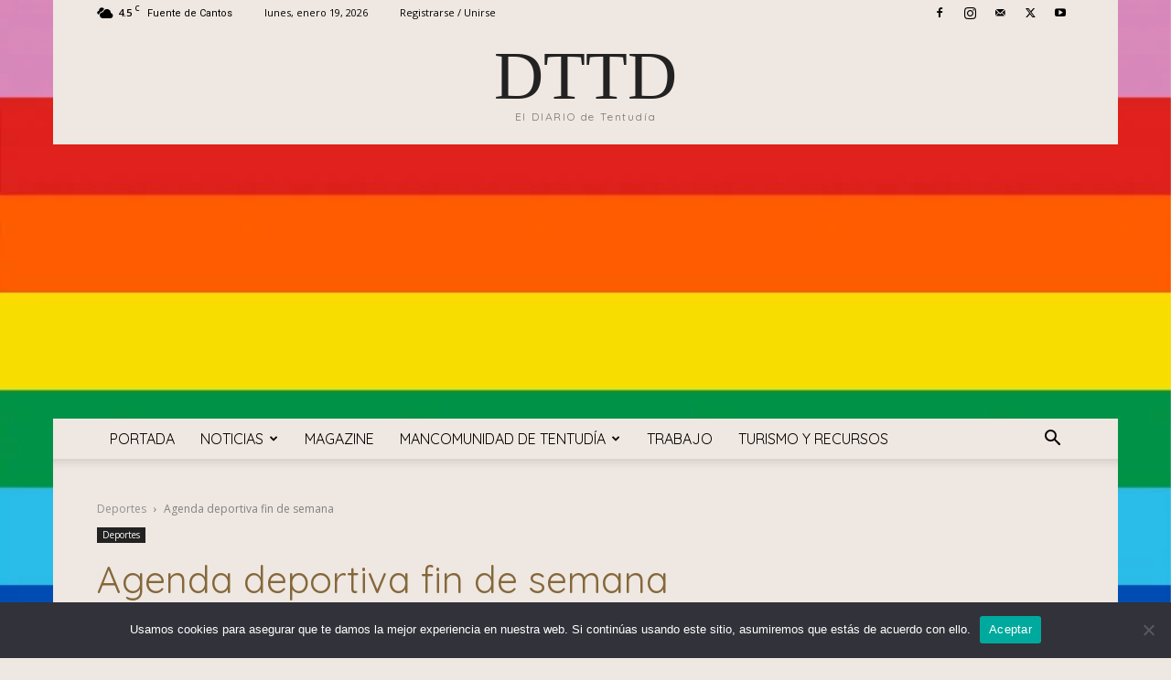

--- FILE ---
content_type: text/html; charset=utf-8
request_url: https://www.google.com/recaptcha/api2/aframe
body_size: 265
content:
<!DOCTYPE HTML><html><head><meta http-equiv="content-type" content="text/html; charset=UTF-8"></head><body><script nonce="Pt2Ade1-Ui1KvsTIdeW3BA">/** Anti-fraud and anti-abuse applications only. See google.com/recaptcha */ try{var clients={'sodar':'https://pagead2.googlesyndication.com/pagead/sodar?'};window.addEventListener("message",function(a){try{if(a.source===window.parent){var b=JSON.parse(a.data);var c=clients[b['id']];if(c){var d=document.createElement('img');d.src=c+b['params']+'&rc='+(localStorage.getItem("rc::a")?sessionStorage.getItem("rc::b"):"");window.document.body.appendChild(d);sessionStorage.setItem("rc::e",parseInt(sessionStorage.getItem("rc::e")||0)+1);localStorage.setItem("rc::h",'1768868102365');}}}catch(b){}});window.parent.postMessage("_grecaptcha_ready", "*");}catch(b){}</script></body></html>